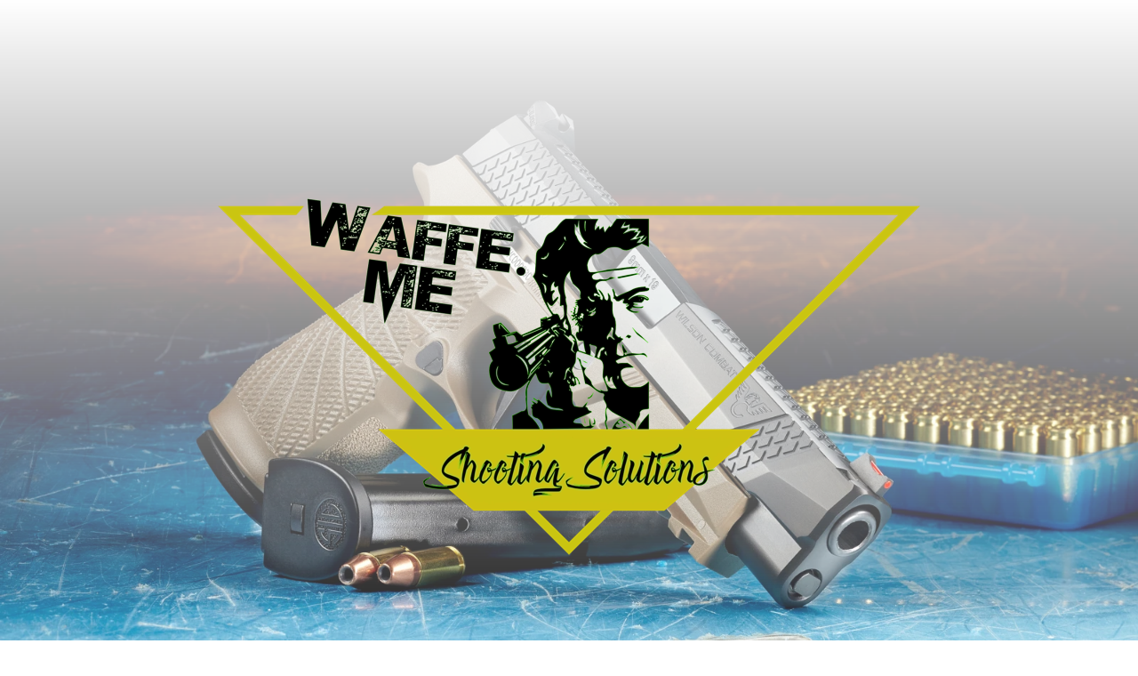

--- FILE ---
content_type: text/html
request_url: https://shop.waffe.me/
body_size: 36312
content:
<!DOCTYPE html>
<html lang="de-DE" prefix="og: http://ogp.me/ns#">
<head>
<meta charset="UTF-8">
<meta name="viewport" content="width=device-width,initial-scale=1,shrink-to-fit=no">
<title>Waffe.me Waffenhandel, Waffensachkunde</title>
<meta name="robots" content="max-image-preview:large">
<meta name="generator" content="sitely.app 6.0.2">
<meta name="twitter:card" content="summary_large_image">
<meta property="og:title" content="Waffe.me Waffenhandel, Waffensachkunde">
<meta property="og:type" content="website">
<meta property="og:description" content="Waffenhandel, IPSC , Jäger Sportschützen, Alien, Laugo Arms, Waffensachkunde">
<meta property="og:image" content="https://shop.waffe.me/share/waffe.me-1000-pxwaffe-986.png">
<meta property="og:image:width" content="986">
<meta property="og:image:height" content="501">
<link rel="preload" href="css/EBGaramond-Regular.woff2" as="font" crossorigin>
<style>html,body{-webkit-text-zoom:reset !important}@-webkit-keyframes fadeIn{0%{opacity:0}100%{opacity:1}}@keyframes fadeIn{0%{opacity:0}100%{opacity:1}}.fadeIn{-webkit-animation-name:fadeIn;animation-name:fadeIn}@-webkit-keyframes fadeOut{0%{opacity:1}100%{opacity:0}}@keyframes fadeOut{0%{opacity:1}100%{opacity:0}}.fadeOut{-webkit-animation-name:fadeOut;animation-name:fadeOut}.modpop{margin-left:var(--sw);overflow:hidden}.modalpop{overflow:scroll}.popup::-webkit-scrollbar{display:none}.popup div::-webkit-scrollbar{display:none}
@font-face{font-display:block;font-family:"EB Garamond";src:url('css/EBGaramond-Regular.woff2') format('woff2'),url('css/EBGaramond-Regular.woff') format('woff');font-weight:400}@font-face{font-display:block;font-family:"Montserrat 3";src:url('css/Montserrat-Regular.woff2') format('woff2'),url('css/Montserrat-Regular.woff') format('woff');font-weight:400}body>div{font-size:0}p,span,h1,h2,h3,h4,h5,h6,a,li,button{margin:0;word-spacing:normal;word-wrap:break-word;-ms-word-wrap:break-word;pointer-events:auto;-ms-text-size-adjust:none !important;-moz-text-size-adjust:none !important;-webkit-text-size-adjust:none !important;text-size-adjust:none !important;max-height:10000000px}sup{font-size:inherit;vertical-align:baseline;position:relative;top:-0.4em}sub{font-size:inherit;vertical-align:baseline;position:relative;top:0.4em}ul{display:block;word-spacing:normal;word-wrap:break-word;line-break:normal;list-style-type:none;padding:0;margin:0;-moz-padding-start:0;-khtml-padding-start:0;-webkit-padding-start:0;-o-padding-start:0;-padding-start:0;-webkit-margin-before:0;-webkit-margin-after:0}li{display:block;white-space:normal}[data-marker]::before{content:attr(data-marker) ' ';-webkit-user-select:none;-khtml-user-select:none;-moz-user-select:none;-ms-user-select:none;-o-user-select:none;user-select:none;text-wrap:nowrap}li p, .slc{-webkit-touch-callout:none;-webkit-user-select:none;-khtml-user-select:none;-moz-user-select:none;-ms-user-select:none;-o-user-select:none;user-select:none}form{display:inline-block}a{text-decoration:inherit;color:inherit;-webkit-tap-highlight-color:rgba(0,0,0,0)}textarea{resize:none}.shm-l{float:left;clear:left}.shm-r{float:right;clear:right;shape-outside:content-box}.btf{display:none}.plyr{min-width:0 !important}html{font-family:sans-serif}body{font-size:0;margin:0;--z:1;zoom:var(--z)}audio,video{display:inline-block;vertical-align:baseline}audio:not([controls]){display:none;height:0}[hidden],template{display:none}a{background:0 0}b,strong{font-weight:700}dfn{font-style:italic}h1,h2,h3,h4,h5,h6{font-size:1em;line-height:1;margin:0}img{border:0}svg:not(:root){overflow:hidden}button,input,optgroup,select,textarea{color:inherit;font:inherit;margin:0}button{overflow:visible;background:none;border:0;padding:0;align-items:initial;text-align:initial;padding-block-start:0;padding-block-end:0;padding-inline-start:0}button,select{text-transform:none}button,html input[type=button],input[type=submit]{-webkit-appearance:button;cursor:pointer;box-sizing:border-box;white-space:normal}input[type=text],input[type=password],input[type=email],input[type=date],input[type=number],textarea{-webkit-appearance:none;appearance:none;box-sizing:border-box}button[disabled],html input[disabled]{cursor:default}button::-moz-focus-inner,input::-moz-focus-inner{border:0;padding:0}input{line-height:normal}input[type=checkbox],input[type=radio]{box-sizing:border-box;padding:0}input[type=number]::-webkit-inner-spin-button,input[type=number]::-webkit-outer-spin-button{height:auto}input[type=search]{-webkit-appearance:textfield;-moz-box-sizing:content-box;-webkit-box-sizing:content-box;box-sizing:content-box}input[type=search]::-webkit-search-cancel-button,input[type=search]::-webkit-search-decoration{-webkit-appearance:none}textarea{overflow:auto;box-sizing:border-box;border-color:#ddd}optgroup{font-weight:700}table{border-collapse:collapse;border-spacing:0}td,th{padding:0}blockquote{margin-block-start:0;margin-block-end:0;margin-inline-start:0;margin-inline-end:0}:-webkit-full-screen-ancestor:not(iframe){-webkit-clip-path:initial!important}
html{-webkit-font-smoothing:antialiased; -moz-osx-font-smoothing:grayscale}#b{background-color:#fff}.ps18{position:relative;margin-top:0}.v5{display:block;pointer-events:none}.s19{width:960px;margin-left:auto;margin-right:auto;min-height:1127px}.v6{display:inline-block;vertical-align:top}.ps19{position:relative;margin-left:0;margin-top:0}.s20{min-width:960px;width:960px;min-height:54px}.s21{min-width:960px;width:960px;min-height:54px;line-height:0}.v7{display:inline-block;vertical-align:top;pointer-events:auto}.c4{border:0;-webkit-border-radius:0;-moz-border-radius:0;border-radius:0;background-color:#bdbb29}.z12{z-index:2146435072}.ps20{position:relative;margin-left:920px;margin-top:7px}.s22{min-width:40px;width:40px;height:40px;box-sizing:border-box}.c5{-webkit-user-select:none;-moz-user-select:none;user-select:none;-webkit-border-radius:19px;-moz-border-radius:19px;border-radius:19px;background-color:#000;background-image:url(images/l/close-1.svg);background-size:cover;background-position:50% 50%;background-repeat:no-repeat;transition:color 0.2s, border-color 0.2s, background-color 0.2s;transition-timing-function:linear;transform-style:preserve-3d}.z13{z-index:13}.a1{transform:translateZ(1px);display:inline-block;width:100%;height:100%;z-index:1}.ps21{position:relative;margin-left:270px;margin-top:-54px}.s23{min-width:400px;width:400px;height:36px}.z14{z-index:4}.wrapper1{font-size:15px;line-height:1.4;height:36px}.wrapper1 div, .wrapper1 p, .wrapper1 a{font-size:15px;line-height:1.4}.wrapper1 input{font-size:15px;line-height:1.4;margin:3px 2px 3px 2px}.ps22{position:relative;margin-left:550px;margin-top:-54px}.z15{z-index:17}.wrapper2{font-size:15px;line-height:1.4;height:36px}.wrapper2 div, .wrapper2 p, .wrapper2 a{font-size:15px;line-height:1.4}.wrapper2 input{font-size:15px;line-height:1.4;margin:3px 2px 3px 2px}.ps23{position:relative;margin-left:85px;margin-top:95px}.s24{min-width:790px;width:790px;min-height:549px;height:549px}.z16{z-index:31}.i3{position:absolute;left:0;width:790px;top:74px;height:401px;-webkit-border-radius:0;-moz-border-radius:0;border-radius:0;border:0}.ps24{position:relative;margin-left:0;margin-top:160px}.s25{min-width:950px;width:950px;min-height:269px}.ps25{position:relative;margin-left:0;margin-top:181px}.s26{min-width:363px;width:363px;height:88px}.z17{z-index:26}.widget2{font-size:15px;line-height:1.4;height:88px}.widget2 div, .widget2 p, .widget2 a{font-size:15px;line-height:1.4}.widget2 input{font-size:15px;line-height:1.4;margin:3px 2px 3px 2px}.ps26{position:relative;margin-left:-124px;margin-top:0}.s27{min-width:480px;width:480px;min-height:238px;height:238px}.z18{z-index:11}.i4{position:absolute;left:1px;width:479px;top:0;height:238px;-webkit-border-radius:0;-moz-border-radius:0;border-radius:0;border:0}.ps27{position:relative;margin-left:650px;margin-top:-111px}.s28{min-width:300px;width:300px;height:90px}.z19{z-index:12}.widget3{font-size:15px;line-height:1.4;height:90px}.widget3 div, .widget3 p, .widget3 a{font-size:15px;line-height:1.4}.widget3 input{font-size:15px;line-height:1.4;margin:3px 2px 3px 2px}.ps28{position:relative;margin-left:0;margin-top:-269px}.s29{min-width:960px;width:960px;min-height:1px}.v8{display:inline-block;vertical-align:top;pointer-events:none}.ps29{position:relative;margin-top:-1127px}.s30{width:100%;min-width:960px;min-height:830px}.z20{z-index:1}.c7{border:0;-webkit-border-radius:0;-moz-border-radius:0;border-radius:0;z-index:2}.z21{z-index:2}.fx1{background-attachment:fixed;background-color:#ddedf7;background-repeat:no-repeat;background-position:50% 50%;background-size:cover;background-image:url(images/h/image-320.jpg)}.webp .fx1{background-image:url(images/j/image-320.webp);background-attachment:fixed}.ps30{position:relative;margin-top:-830px}.c8{border:0;-webkit-border-radius:0;-moz-border-radius:0;border-radius:0;background-image:-webkit-gradient(linear, 0% 100%, 0% 0%, color-stop(0, rgba(0,0,0,0)), color-stop(1, rgba(255,255,255,1)));background-image:-o-linear-gradient(0deg, rgba(0,0,0,0) 0%, rgba(255,255,255,1) 100%);background-image:-webkit-linear-gradient(90deg, rgba(0,0,0,0) 0%, rgba(255,255,255,1) 100%);background-image:-ms-linear-gradient(90deg, rgba(0,0,0,0) 0%, rgba(255,255,255,1) 100%);background-image:linear-gradient(0deg, rgba(0,0,0,0) 0%, rgba(255,255,255,1) 100%);opacity:1}.z22{z-index:3}.ps31{position:relative;margin-top:-31px}.s31{width:100%;min-width:960px;min-height:400px}.z23{z-index:38}.widget4{font-size:15px;line-height:1.4;min-height:400px}.widget4 div, .widget4 p, .widget4 a{font-size:15px;line-height:1.4}.widget4 input{font-size:15px;line-height:1.4;margin:3px 2px 3px 2px}.ps32{position:relative;margin-top:-13px}.s32{width:100%;min-width:960px;min-height:826px}.z24{z-index:5}.s33{width:100%;min-width:960px;min-height:572px}.c9{border:0;-webkit-border-radius:0;-moz-border-radius:0;border-radius:0;z-index:6}.z25{z-index:6}.fx2{background-attachment:fixed;background-color:#9eafb9;background-repeat:no-repeat;background-position:50% 0;background-size:cover;background-image:url(images/h/image-320-1.jpg)}.webp .fx2{background-image:url(images/8/image-320.webp);background-attachment:fixed}.ps33{position:relative;margin-top:-572px}.c10{border:0;-webkit-border-radius:0;-moz-border-radius:0;border-radius:0;background-color:rgba(126,124,13,0.39)}.z26{z-index:7}.ps34{position:relative;margin-top:-385px}.v9{display:block}.s34{width:960px;margin-left:auto;margin-right:auto;min-height:639px}.ps35{position:relative;margin-left:0;margin-top:0}.s35{min-width:960px;width:960px;min-height:639px}.s36{min-width:960px;width:960px;min-height:639px;line-height:0}.s37{min-width:960px;width:960px;overflow:hidden;height:639px}.z27{z-index:8}.p2{text-indent:0;padding-bottom:0;padding-right:0;text-align:left}.f4{font-family:"EB Garamond";font-size:34px;font-size:calc(34px * var(--f));line-height:1.825;font-weight:400;font-style:normal;text-decoration:none;text-transform:none;letter-spacing:normal;color:#000;background-color:initial;text-shadow:none}.ps36{position:relative;margin-left:0;margin-top:-380px}.s38{min-width:160px;width:160px;min-height:71px;height:71px}.z28{z-index:9}.i5{position:absolute;left:0;width:160px;top:0;height:71px;-webkit-border-radius:0;-moz-border-radius:0;border-radius:0;border:0}.c5:hover{background-color:#82939e;color:#000;background-clip:padding-box;border:0}.c5:active{transition:initial;color:#fff;background-color:#52646f}body{--d:0;--s:960}@media (max-width:959px) {.s19{width:320px;min-height:370px}.s20{min-width:320px;width:320px;min-height:18px}.s21{min-width:320px;width:320px;min-height:18px}.ps20{margin-left:307px;margin-top:2px}.s22{min-width:13px;width:13px;height:14px}.c5{-webkit-border-radius:6px;-moz-border-radius:6px;border-radius:6px}.ps21{margin-left:90px;margin-top:-18px}.s23{min-width:133px;width:133px;height:12px}.wrapper1{height:12px}.ps22{margin-left:183px;margin-top:-18px}.wrapper2{height:12px}.ps23{margin-left:28px;margin-top:32px}.s24{min-width:264px;width:264px;min-height:183px;height:183px}.i3{width:264px;top:25px;height:134px}.ps24{margin-left:7px;margin-top:7px}.s25{min-width:313px;width:313px;min-height:130px}.ps25{margin-top:88px}.s26{min-width:230px;width:230px;height:30px}.widget2{height:30px}.ps26{margin-left:74px;margin-top:-118px}.s27{min-width:160px;width:160px;min-height:79px;height:79px}.i4{width:159px;height:79px}.ps27{margin-left:2px;margin-top:-39px}.s28{min-width:77px;width:77px;height:51px}.widget3{height:51px}.ps28{margin-top:-84px}.s29{min-width:320px;width:320px}.ps29{margin-top:-370px}.s30{min-width:320px;min-height:277px}.ps30{margin-top:-277px}.ps31{margin-top:-5px}.s31{min-width:320px;min-height:133px}.widget4{min-height:133px}.ps32{margin-top:60px}.s32{min-width:320px;min-height:1554px}.s33{min-width:320px;min-height:193px}.ps33{margin-top:-193px}.ps34{margin-top:18px}.s34{width:320px;min-height:1343px}.ps35{margin-left:5px}.s35{min-width:315px;width:315px;min-height:1343px}.s36{min-width:315px;width:315px;min-height:1343px}.s37{min-width:315px;width:315px;height:1343px}.f4{font-size:10px;font-size:calc(10px * var(--f));line-height:1.801}.ps36{margin-left:141px;margin-top:-1273px}.s38{min-width:53px;width:53px;min-height:24px;height:24px}.i5{width:53px;height:24px}body{--d:1;--s:320}}@media (min-width:960px) and (-webkit-min-device-pixel-ratio:1.7), (min-width:960px) and (min-resolution:144dpi) {.fx1{background-image:url(images/h/image-640.jpg);background-attachment:fixed}.webp .fx1{background-image:url(images/r/image-640.webp);background-attachment:fixed}.fx2{background-image:url(images/p/image-640.jpg);background-attachment:fixed}.webp .fx2{background-image:url(images/t/image-640-1.webp);background-attachment:fixed}}@media (min-width:320px) {.fx1{background-attachment:fixed;background-image:url(images/t/image-480.jpg)}.webp .fx1{background-image:url(images/h/image-480-1.webp);background-attachment:fixed}.fx2{background-attachment:fixed;background-image:url(images/j/image-480.jpg)}.webp .fx2{background-image:url(images/p/image-480.webp);background-attachment:fixed}}@media (min-width:320px) and (-webkit-min-device-pixel-ratio:1.7),(min-width:320px) and (min-resolution:144dpi) {.fx1{background-image:url(images/a/image-960.jpg);background-attachment:fixed}.webp .fx1{background-image:url(images/t/image-960.webp);background-attachment:fixed}.fx2{background-image:url(images/n/image-960.jpg);background-attachment:fixed}.webp .fx2{background-image:url(images/h/image-960.webp);background-attachment:fixed}}@media (min-width:480px) {.fx1{background-attachment:fixed;background-image:url(images/t/image-768.jpg)}.webp .fx1{background-image:url(images/t/image-768.webp);background-attachment:fixed}.fx2{background-attachment:fixed;background-image:url(images/n/image-768.jpg)}.webp .fx2{background-image:url(images/v/image-768.webp);background-attachment:fixed}}@media (min-width:480px) and (-webkit-min-device-pixel-ratio:1.7),(min-width:480px) and (min-resolution:144dpi) {.fx1{background-image:url(images/p/image-1536.jpg);background-attachment:fixed}.webp .fx1{background-image:url(images/8/image-1536.webp);background-attachment:fixed}.fx2{background-image:url(images/h/image-1536.jpg);background-attachment:fixed}.webp .fx2{background-image:url(images/t/image-1536.webp);background-attachment:fixed}}@media (min-width:768px) {.fx1{background-attachment:fixed;background-image:url(images/6/image-960.jpg)}.webp .fx1{background-image:url(images/2/image-960.webp);background-attachment:fixed}.fx2{background-attachment:fixed;background-image:url(images/6/image-960-1.jpg)}.webp .fx2{background-image:url(images/0/image-960-1.webp);background-attachment:fixed}}@media (min-width:768px) and (-webkit-min-device-pixel-ratio:1.7),(min-width:768px) and (min-resolution:144dpi) {.fx1{background-image:url(images/j/image-1920.jpg);background-attachment:fixed}.webp .fx1{background-image:url(images/p/image-1920.webp);background-attachment:fixed}.fx2{background-image:url(images/l/image-1920.jpg);background-attachment:fixed}.webp .fx2{background-image:url(images/t/image-1920.webp);background-attachment:fixed}}@media (min-width:960px) {.fx1{background-attachment:fixed;background-image:url(images/v/image-1200.jpg)}.webp .fx1{background-image:url(images/8/image-1200.webp);background-attachment:fixed}.fx2{background-attachment:fixed;background-image:url(images/p/image-1200.jpg)}.webp .fx2{background-image:url(images/2/image-1200.webp);background-attachment:fixed}}@media (min-width:960px) and (-webkit-min-device-pixel-ratio:1.7),(min-width:960px) and (min-resolution:144dpi) {.fx1{background-image:url(images/8/image-2400.jpg);background-attachment:fixed}.webp .fx1{background-image:url(images/l/image-2400-1.webp);background-attachment:fixed}.fx2{background-image:url(images/n/image-2400.jpg);background-attachment:fixed}.webp .fx2{background-image:url(images/4/image-2400.webp);background-attachment:fixed}}@media (min-width:1200px) {.fx1{background-attachment:fixed;background-image:url(images/4/image-1600.jpg)}.webp .fx1{background-image:url(images/p/image-1600.webp);background-attachment:fixed}.fx2{background-attachment:fixed;background-image:url(images/4/image-1600-1.jpg)}.webp .fx2{background-image:url(images/8/image-1600.webp);background-attachment:fixed}}@media (min-width:1200px) and (-webkit-min-device-pixel-ratio:1.7),(min-width:1200px) and (min-resolution:144dpi) {.fx1{background-image:url(images/h/image-3200.jpg);background-attachment:fixed}.webp .fx1{background-image:url(images/n/image-3200.webp);background-attachment:fixed}.fx2{background-image:url(images/8/image-3200.jpg);background-attachment:fixed}.webp .fx2{background-image:url(images/e/image-3200.webp);background-attachment:fixed}}@media (min-width:1600px) {.fx1{background-attachment:fixed;background-image:url(images/c/image-2000.jpg)}.webp .fx1{background-image:url(images/p/image-2000.webp);background-attachment:fixed}.fx2{background-attachment:fixed;background-image:url(images/l/image-2000.jpg)}.webp .fx2{background-image:url(images/r/image-2000.webp);background-attachment:fixed}}@media (min-width:1600px) and (-webkit-min-device-pixel-ratio:1.7),(min-width:1600px) and (min-resolution:144dpi) {.fx1{background-image:url(images/2/image-4000.jpg);background-attachment:fixed}.webp .fx1{background-image:url(images/0/image-4000.webp);background-attachment:fixed}.fx2{background-image:url(images/8/image-4000.jpg);background-attachment:fixed}.webp .fx2{background-image:url(images/6/image-4000-1.webp);background-attachment:fixed}}@media (min-width:2000px) {.fx1{background-attachment:fixed;background-image:url(images/h/image-2560.jpg)}.webp .fx1{background-image:url(images/v/image-2560.webp);background-attachment:fixed}.fx2{background-attachment:fixed;background-image:url(images/0/image-2560.jpg)}.webp .fx2{background-image:url(images/p/image-2560.webp);background-attachment:fixed}}@media (min-width:2000px) and (-webkit-min-device-pixel-ratio:1.7),(min-width:2000px) and (min-resolution:144dpi) {.fx1{background-image:url(images/t/image-5120.jpg);background-attachment:fixed}.webp .fx1{background-image:url(images/j/image-5120.webp);background-attachment:fixed}.fx2{background-image:url(images/h/image-5120.jpg);background-attachment:fixed}.webp .fx2{background-image:url(images/n/image-5120.webp);background-attachment:fixed}}</style>
<link rel="shortcut icon" type="image/x-icon" href="favicon.ico">
<link rel="apple-touch-icon" sizes="180x180" href="images/t/apple-touch-icon-d2e6cc.png">
<meta name="msapplication-TileImage" content="images/a/mstile-144x144-a76b88.png">
<link rel="manifest" href="manifest.json" crossOrigin="use-credentials">
<meta name="description" content="Waffenhandel, IPSC , Jäger Sportschützen, Alien, Laugo Arms, Waffensachkunde">
<link rel="canonical" href="https://shop.waffe.me">
<meta name="google-site-verification" content="gWPRY7UJ0Y9I1tM4R9VkRwELumsTYft0QhD9XJK5ReM">
<meta name="facebook-domain-verification" content="384836181003411">
<meta name="referrer" content="origin-when-cross-origin">
<meta name="author" content="Manuel Dietrich">
<meta name="copyright" content="waffe.me">
<script>!function(){var A=new Image;A.onload=A.onerror=function(){1!=A.height&&document.body.classList.remove("webp")},A.src="[data-uri]"}();
</script>
<link rel="stylesheet" href="css/site.0511f0.css" media="print" onload="this.media='all';this.onload=null;">
<noscript><link rel="stylesheet" href="css/site.0511f0.css" type="text/css"></noscript>
</head>
<body style="--sw:0px" class="webp" id="b">
<script>!function(){var t,e,n=document.body,r=("0"===n.style.getPropertyValue("--sw")&&n.style.setProperty("--sw","0px"),document.createElement("P")),i=(r.innerHTML="&nbsp;",r.style.cssText="position:fixed;visibility:hidden;font-size:100px;zoom:1",r.setAttribute("aria-hidden","true"),n.appendChild(r),t=r,function(){var e=Math.trunc(1e4/parseFloat(window.getComputedStyle(t).getPropertyValue("font-size")))/100;e!=n.style.getPropertyValue("--f")&&n.style.setProperty("--f",e)});"ResizeObserver"in window?new ResizeObserver(i).observe(r):"requestAnimationFrame"in window?(e=function(){i(),requestAnimationFrame(e)},requestAnimationFrame(e)):setInterval(i,100)}();</script>

<script>/firefox/i.test(navigator.userAgent)||function(){var e=function(){var e=document.body,t=window.innerWidth,n=getComputedStyle(e),r=n.getPropertyValue("--s");if(320==r){if(t<320)return;t=Math.min(479,t)}else if(480==r){if(t<480)return;t=Math.min(610,t)}else t=r;var i=Math.trunc(t/r*1e4)/1e4;i!=n.getPropertyValue("--z")&&e.style.setProperty("--z",i)};window.addEventListener?window.addEventListener("resize",e,!0):window.onscroll=e,e()}();</script>

<div class="ps18 v5 s19">
<div class="v6 ps19 s20">
<div class="v6 ps19 s21">
<div id="popup1" style="visibility:hidden;transform:translate3d(-999999px,0,0)" class="popup v7 ps19 s20 c4 z12" data-popup-group="0" data-popup-type="0">
<div class="v6 ps20 s22 c5 z13">
<button href="#" class="a1"></button>
</div>
</div>
<div class="v7 ps21 s23 c6 z14">
<div class="wrapper1">
<meta name="google-site-verification" content="gWPRY7UJ0Y9I1tM4R9VkRwELumsTYft0QhD9XJK5ReM" />
</div>
</div>
<div class="v7 ps22 s23 c6 z15">
<div class="wrapper2">
<meta name="facebook-domain-verification" content="e2t87ird12u4l515uowv3uz7thorpd" />
</div>
</div>
</div>
</div>
<div class="v7 ps23 s24 c6 z16">
<picture>
<source srcset="images/l/waffe.me-264.webp 1x, images/p/waffe.me-528.webp 2x" type="image/webp" media="(max-width:959px)">
<source srcset="images/l/waffe.me-264.png 1x, images/4/waffe.me-528.png 2x" media="(max-width:959px)">
<source srcset="images/t/waffe.me-790.webp 1x, images/0/waffe.me-1580.webp 2x" type="image/webp" media="(min-width:960px)">
<source srcset="images/l/waffe.me-790.png 1x, images/l/waffe.me-1580.png 2x" media="(min-width:960px)">
<img src="images/l/waffe.me-1580.png" title="Waffe.me" alt="Waffenhandel für Sport- und Jagdwafffen" class="i3">
</picture>
</div>
<div class="v6 ps24 s25">
<div class="v7 ps25 s26 c6 z17">
<div class="widget2">
<div id="pay1"></div>
</div>
</div>
<div class="v7 ps26 s27 c6 z18">
<picture>
<source srcset="images/v/waffe.me-shop-159.webp 1x, images/r/waffe.me-shop-318.webp 2x" type="image/webp" media="(max-width:959px)">
<source srcset="images/8/waffe.me-shop-159.png 1x, images/p/waffe.me-shop-318.png 2x" media="(max-width:959px)">
<source srcset="images/2/waffe.me-shop-479.webp 1x, images/8/waffe.me-shop-958.webp 2x" type="image/webp" media="(min-width:960px)">
<source srcset="images/r/waffe.me-shop-479.png 1x, images/2/waffe.me-shop-958.png 2x" media="(min-width:960px)">
<img src="images/2/waffe.me-shop-958.png" alt="Waffe.me The Shop" class="i4">
</picture>
</div>
<div class="v7 ps27 s28 c6 z19">
<div class="widget3">
<div data-layout="BIG_ICON_DETAILS_SUBTOTAL" data-icon="CART" data-show-buy-animation="TRUE" class="ec-cart-widget" id="pay2"></div>
</div>
</div>
</div>
<a name="anchor1" class="v7 ps28 s29"></a>
</div>
<div class="v8 ps29 s30 z20">
<div class="fbk v6 ps18 s30 c7 z21 fx1" data-fbk="fx1"></div>
<div class="v6 ps30 s30 c8 z22"></div>
</div>
<div class="v6 ps31 s31 c6 z23">
<div class="widget4">
<div id="pay3"></div>
</div>
</div>
<div class="v8 ps32 s32 z24">
<div class="fbk v6 ps18 s33 c9 z25 fx2" data-fbk="fx2"></div>
<div class="v6 ps33 s33 c10 z26"></div>
<div class="ps34 v9 s34">
<div class="v6 ps35 s35">
<div class="v6 ps19 s36">
<div class="v7 ps19 s37 c6 z27">
<h1 class="p2 f4">Wir versenden mit DPD und DHL. Der Versanddienstleister kann nicht gewählt werden. Kontaktieren Sie uns vor einer Bestellung wenn Sie einen speziellen Versanddienstleister wünschen, in diesem Fall ist eine Bestellung über unsern Online Shop nicht möglich.</h1>
</div>
<div class="v7 ps36 s38 c6 z28">
<picture>
<source srcset="images/6/dpd_bildmotiv_logo-53.webp 1x, images/4/dpd_bildmotiv_logo-106.webp 2x" type="image/webp" media="(max-width:959px)">
<source srcset="images/h/dpd_bildmotiv_logo-53.png 1x, images/j/dpd_bildmotiv_logo-106.png 2x" media="(max-width:959px)">
<source srcset="images/r/dpd_bildmotiv_logo-160.webp 1x, images/v/dpd_bildmotiv_logo-320.webp 2x" type="image/webp" media="(min-width:960px)">
<source srcset="images/v/dpd_bildmotiv_logo-160.png 1x, images/a/dpd_bildmotiv_logo-320.png 2x" media="(min-width:960px)">
<img src="images/a/dpd_bildmotiv_logo-320.png" alt="DPD Versand Logo" class="i5">
</picture>
</div>
</div>
</div>
</div>
</div>
<div class="btf ps1 v1 s1">
<div class="un4 v2 ps2 s2 c1 z1 widget1">
<script>(function(d, s, id) {var js, fjs = d.getElementsByTagName(s)[0];if (d.getElementById(id)) return;js = d.createElement(s); js.id = id;js.src = "https://connect.facebook.net/de_DE/sdk.js#xfbml=1&version=v2.8";fjs.parentNode.insertBefore(js, fjs);}(document, 'script', 'facebook-jssdk'));</script><div class="fb-page" data-href="waffe.me" data-small-header="false" data-adapt-container-width="true" data-hide-cover="true" data-show-facepile="false" data-show-posts="false" data-width="225" data-height="70"></div>
</div>
</div>
<div class="btf v3 ps3 s3 c2 z2"></div>
<div class="btf ps4 v1 s4">
<div class="v4 ps5 s5">
<div class="v4 ps6 s6">
<div class="un5 v2 ps7 s7 c1 z3 widget1">
<script>(function(d, s, id) {var js, fjs = d.getElementsByTagName(s)[0];if (d.getElementById(id)) return;js = d.createElement(s); js.id = id;js.src = "https://connect.facebook.net/de_DE/sdk.js#xfbml=1&version=v2.8";fjs.parentNode.insertBefore(js, fjs);}(document, 'script', 'facebook-jssdk'));</script><div class="fb-like" data-href="https://www.facebook.com/waffe.me" data-layout="standard" data-action="like" data-show-faces="false" data-share="false" data-width="250"></div>
</div>
<div class="v4 ps8 s8">
<div class="v4 ps7 s9">
<div class="v2 ps9 s10 c1 z4">
<p class="p1"><a target="_blank" href="https://waffe.me/kontakt.html" rel="noopener" class="f1">Impressum</a></p>
</div>
<div class="v2 ps10 s11 c1 z5">
<p class="p1"><a target="_blank" href="https://waffe.me/kontakt.html" rel="noopener" class="f2">Kontakt</a></p>
</div>
</div>
</div>
<div class="v2 ps11 s12 c1 z6">
<p class="p1"><a target="_blank" href="https://waffe.me/datenschutzerklarung-vom-waffe.me.html" rel="noopener" class="f2">Datenschutzerklärung</a></p>
</div>
</div>
<div class="v2 ps12 s13 c1 z7">
<picture>
<source srcset="images/6/vdb-logo_fuer_mitglieder-55.webp 1x, images/0/vdb-logo_fuer_mitglieder-110.webp 2x" type="image/webp" media="(max-width:959px)">
<source srcset="images/r/vdb-logo_fuer_mitglieder-55.jpg 1x, images/v/vdb-logo_fuer_mitglieder-110.jpg 2x" media="(max-width:959px)">
<source srcset="images/6/vdb-logo_fuer_mitglieder-168.webp 1x, images/2/vdb-logo_fuer_mitglieder-336.webp 2x" type="image/webp" media="(min-width:960px)">
<source srcset="images/j/vdb-logo_fuer_mitglieder-168.jpg 1x, images/e/vdb-logo_fuer_mitglieder-336.jpg 2x" media="(min-width:960px)">
<img src="images/e/vdb-logo_fuer_mitglieder-336.jpg" loading="lazy" class="i1">
</picture>
</div>
<div class="v2 ps13 s14 c1 z8">
<picture>
<source srcset="images/t/waffe.me-99.webp 1x, images/t/waffe.me-198.webp 2x" type="image/webp" media="(max-width:959px)">
<source srcset="images/l/waffe.me-99.png 1x, images/r/waffe.me-198.png 2x" media="(max-width:959px)">
<source srcset="images/2/waffe.me-297.webp 1x, images/r/waffe.me-594.webp 2x" type="image/webp" media="(min-width:960px)">
<source srcset="images/n/waffe.me-297.png 1x, images/v/waffe.me-594.png 2x" media="(min-width:960px)">
<img src="images/v/waffe.me-594.png" loading="lazy" alt="Waffe.me Fooder" class="i2">
</picture>
</div>
<div class="v4 ps14 s15">
<div class="v2 ps15 s16 c1 z9">
<p class="p1"><a href="https://waffe.me/Dateien/Algemeine%20Gesch%C3%A4ftsbedigungen%20Waffe.me.pdf" class="f1">AGB</a></p>
</div>
<div class="v2 ps16 s17 c1 z10">
<p class="p1"><a href="https://waffe.me/Dateien/Wiederruf%20Waffe.me.pdf" class="f1">Widerrufsbelehrung</a></p>
</div>
<div class="v2 ps17 s18 c1 z11">
<p class="p1 f3">Copyright <span id='sf1'></span><script>(function(){var f=function(){var date=new Date();var yyyy=date.getFullYear();document.getElementById('sf1').innerHTML=yyyy;};f();setInterval(f,1000)})();</script></p>
</div>
</div>
</div>
</div>
<div class="btf c3">
</div>
<script>var lwi=-1;function thresholdPassed(){var w=document.documentElement.clientWidth;var p=false;var cw=0;if(w>=960){cw++;}if(lwi!=cw){p=true;}lwi=cw;return p;}fbfix=function(t,e,i){var r=document.querySelector(t+" div");if(r.dataset.width!=e||r.dataset.height!=i){for(r.removeAttribute("fb-xfbml-state"),r.removeAttribute("fb-iframe-plugin-query"),r.setAttribute("data-width",e),r.setAttribute("data-height",i);r.firstChild;)r.removeChild(r.firstChild);if("undefined"==typeof FB)return;var d=document.querySelector(t);FB.XFBML.parse(d)}};!function(){if("Promise"in window&&void 0!==window.performance){var e,t,r=document,n=function(){return r.createElement("link")},o=new Set,a=n(),i=a.relList&&a.relList.supports&&a.relList.supports("prefetch"),s=location.href.replace(/#[^#]+$/,"");o.add(s);var c=function(e){var t=location,r="http:",n="https:";if(e&&e.href&&e.origin==t.origin&&[r,n].includes(e.protocol)&&(e.protocol!=r||t.protocol!=n)){var o=e.pathname;if(!(e.hash&&o+e.search==t.pathname+t.search||"?preload=no"==e.search.substr(-11)||".html"!=o.substr(-5)&&".html"!=o.substr(-5)&&"/"!=o.substr(-1)))return!0}},u=function(e){var t=e.replace(/#[^#]+$/,"");if(!o.has(t)){if(i){var a=n();a.rel="prefetch",a.href=t,r.head.appendChild(a)}else{var s=new XMLHttpRequest;s.open("GET",t,s.withCredentials=!0),s.send()}o.add(t)}},p=function(e){return e.target.closest("a")},f=function(t){var r=t.relatedTarget;r&&p(t)==r.closest("a")||e&&(clearTimeout(e),e=void 0)},d={capture:!0,passive:!0};r.addEventListener("touchstart",function(e){t=performance.now();var r=p(e);c(r)&&u(r.href)},d),r.addEventListener("mouseover",function(r){if(!(performance.now()-t<1200)){var n=p(r);c(n)&&(n.addEventListener("mouseout",f,{passive:!0}),e=setTimeout(function(){u(n.href),e=void 0},80))}},d)}}();dpth="/";!function(){var e={},t={},n={};window.ld=function(a,r,o){var c=function(){"interactive"==document.readyState?(r&&r(),document.addEventListener("readystatechange",function(){"complete"==document.readyState&&o&&o()})):"complete"==document.readyState?(r&&r(),o&&o()):document.addEventListener("readystatechange",function(){"interactive"==document.readyState&&r&&r(),"complete"==document.readyState&&o&&o()})},d=(1<<a.length)-1,u=0,i=function(r){var o=a[r],i=function(){for(var t=0;t<a.length;t++){var r=(1<<t)-1;if((u&r)==r&&n[a[t]]){if(!e[a[t]]){var o=document.createElement("script");o.textContent=n[a[t]],document.body.appendChild(o),e[a[t]]=!0}if((u|=1<<t)==d)return c(),0}}return 1};if(null==t[o]){t[o]=[];var f=new XMLHttpRequest;f.open("GET",o,!0),f.onload=function(){n[o]=f.responseText,[].forEach.call(t[o],function(e){e()})},t[o].push(i),f.send()}else{if(e[o])return i();t[o].push(i)}return 1};if(a.length)for(var f=0;f<a.length&&i(f);f++);else c()}}();ld([],function(){!function(){var e=document.querySelectorAll('a[href^="#"]:not(.noConsent):not(.denyConsent):not(.removeConsent):not(.allowConsent):not(.allowSelectedConsent)');[].forEach.call(e,function(c){var e=navigator.userAgent,m=/chrome/i.test(e),p=/firefox/i.test(e),d=/iPad|iPhone|iPod/.test(e)&&!window.MSStream||"MacIntel"===navigator.platform&&1<navigator.maxTouchPoints;c.addEventListener("click",function(e){var a,o,t=!1,n=document.body.parentNode,r=(d&&"none"!=getComputedStyle(n).getPropertyValue("scroll-snap-type")&&(n.setAttribute("data-snap",n.style.scrollSnapType),n.style.scrollSnapType="none",t=!0),0);if(1<c.hash.length){var n=parseFloat(getComputedStyle(document.body).getPropertyValue("zoom")),s=(!p&&n||(n=1),c.hash.slice(1)),i=document.getElementById(s);if(null===i&&null===(i=document.querySelector('[name="'+s+'"]')))return;r=m?i.getBoundingClientRect().top*n+pageYOffset:(i.getBoundingClientRect().top+pageYOffset)*n}else if(t)for(var l=document.querySelectorAll("[data-block-group]"),u=0;u<l.length;u++)if("none"!=getComputedStyle(l[u]).getPropertyValue("scroll-snap-align")){i=l[u];break}t?window.smoothScroll(e,i,1):"scrollBehavior"in document.documentElement.style?scroll({top:r,left:0,behavior:"smooth"}):"requestAnimationFrame"in window?(a=pageYOffset,o=null,requestAnimationFrame(function e(t){t=(t-(o=o||t))/400;scrollTo(0,a<r?(r-a)*t+a:a-(a-r)*t),t<1?requestAnimationFrame(e):scrollTo(0,r)})):scrollTo(0,r),e.preventDefault()},!1)})}(),window.smoothScroll=function(e,a,o,n){e.stopImmediatePropagation();var r=pageYOffset,e=a?(a="string"==typeof a||a instanceof String?document.querySelector(a):a).getBoundingClientRect().top:-r,t=navigator.userAgent,s=/chrome/i.test(t),t=/firefox/i.test(t),i=parseFloat(getComputedStyle(document.body).getPropertyValue("zoom")),l=e*(i=!t&&i?i:1)+(s?0:r*(i-1)),u=null;function c(){m((window.performance.now?window.performance:Date).now())}function m(e){var e=(e-(u=null===u?e:u))/1e3,t=function(e,t,a){switch(n){case"linear":break;case"easeInQuad":e*=e;break;case"easeOutQuad":e=1-(1-e)*(1-e);break;case"easeInCubic":e*=e*e;break;case"easeOutCubic":e=1-Math.pow(1-e,3);break;case"easeInOutCubic":e=e<.5?4*e*e*e:1-Math.pow(-2*e+2,3)/2;break;case"easeInQuart":e*=e*e*e;break;case"easeOutQuart":e=1-Math.pow(1-e,4);break;case"easeInOutQuart":e=e<.5?8*e*e*e*e:1-Math.pow(-2*e+2,4)/2;break;case"easeInQuint":e*=e*e*e*e;break;case"easeOutQuint":e=1-Math.pow(1-e,5);break;case"easeInOutQuint":e=e<.5?16*e*e*e*e*e:1-Math.pow(-2*e+2,5)/2;break;case"easeInCirc":e=1-Math.sqrt(1-Math.pow(e,2));break;case"easeOutCirc":e=Math.sqrt(1-Math.pow(1-e,2));break;case"easeInOutCirc":e=e<.5?(1-Math.sqrt(1-Math.pow(2*e,2)))/2:(Math.sqrt(1-Math.pow(-2*e+2,2))+1)/2;break;default:e=e<.5?2*e*e:1-Math.pow(-2*e+2,2)/2}1<e&&(e=1);return t+a*e}(e/o,r,l);window.scrollTo(0,t),e<o?"requestAnimationFrame"in window?requestAnimationFrame(m):setTimeout(c,1e3/120):(/iPad|iPhone|iPod/.test(navigator.userAgent)&&!window.MSStream||"MacIntel"===navigator.platform&&1<navigator.maxTouchPoints)&&(a&&a.scrollIntoView(),setTimeout(function(){var e=document.body.parentNode;e.style.scrollSnapType=e.getAttribute("data-snap"),e.removeAttribute("data-snap")},100))}return"requestAnimationFrame"in window?requestAnimationFrame(m):setTimeout(c,1e3/120),!1};window.ecwid_script_defer=!0;var ec=document.createElement("script");ec.charset="utf-8",ec.type="text/javascript",ec.src="https://app.ecwid.com/script.js?64988085";ec.onload=function(){Ecwid.init()};window._xnext_initialization_scripts=[{widgetType:"SearchWidget",id:"pay1",arg:["id=pay1"]},{widgetType:"ProductBrowser",id:"pay3",arg:["views=grid(20,3)","id=pay3"]}];document.getElementById('pay1').appendChild(ec);r=function(){if(thresholdPassed()){if(document.documentElement.clientWidth>=960){fbfix('.un4',225,70);fbfix('.un5',250,35);}else{fbfix('.un4',75,24);fbfix('.un5',83,11);}}};window.addEventListener('resize',r);!function(){var e=null;if(location.hash){var t=location.hash.replace("#",""),n=function(){var o=document.getElementById(t);null===o&&(o=document.querySelector('[name="'+t+'"]')),o&&o.scrollIntoView(!0),"0px"===window.getComputedStyle(document.body).getPropertyValue("min-width")?setTimeout(n,100):null!=e&&setTimeout(e,100)};n()}else null!=e&&e()}();});ld(["js/popup.3be33d.js"]);ld(["js/fixed.3be33d.js"]);</script>
</body>
</html>

--- FILE ---
content_type: text/css
request_url: https://shop.waffe.me/css/site.0511f0.css
body_size: 6284
content:
body{--f:1;min-width:960px}@media (max-width:959px){body{min-width:320px}}#pay2 path[stroke],#pay2 circle[stroke]{stroke:rgb(0,0,0)!important}#pay2 .ec-minicart__counter::after{background-color:rgb(0,0,0)!important}#pay2 .ec-minicart__counter{color:rgb(255,255,255)!important}#pay2 path[stroke],#pay2 circle[stroke]{stroke:rgb(0,0,0)!important}#pay2 .ec-minicart__counter::after{background-color:rgb(0,0,0)!important}#pay2 .ec-minicart__counter{color:rgb(255,255,255)!important}.ps1{position:relative;margin-top:-285px}.v1{display:block;pointer-events:none}.s1{width:960px;margin-left:auto;margin-right:auto;min-height:70px}.v2{display:inline-block;vertical-align:top;pointer-events:auto}.ps2{position:relative;margin-left:0;margin-top:0}.s2{min-width:225px;width:225px;min-height:70px}.z1{z-index:14}.v3{display:inline-block;vertical-align:top;pointer-events:none}.ps3{position:relative;margin-top:-37px}.s3{width:100%;min-width:960px;min-height:242px}.c2{border:0;-webkit-border-radius:0;-moz-border-radius:0;border-radius:0;background-image:-webkit-gradient(linear, 100% 0%, 100% 100%, color-stop(0, rgb(255,255,255)), color-stop(1, rgb(158,175,185)));background-image:-o-linear-gradient(180deg, rgb(255,255,255) 0%, rgb(158,175,185) 100%);background-image:-webkit-linear-gradient(-90deg, rgb(255,255,255) 0%, rgb(158,175,185) 100%);background-image:-ms-linear-gradient(-90deg, rgb(255,255,255) 0%, rgb(158,175,185) 100%);background-image:linear-gradient(180deg, rgb(255,255,255) 0%, rgb(158,175,185) 100%)}.z2{z-index:10}.ps4{position:relative;margin-top:-205px}.s4{width:960px;margin-left:auto;margin-right:auto;min-height:182px}.v4{display:inline-block;vertical-align:top}.ps5{position:relative;margin-left:0;margin-top:0}.s5{min-width:904px;width:904px;min-height:182px}.ps6{position:relative;margin-left:0;margin-top:20px}.s6{min-width:250px;width:250px;min-height:162px;line-height:0}.ps7{position:relative;margin-left:0;margin-top:0}.s7{min-width:250px;width:250px;min-height:35px}.z3{z-index:35}.ps8{position:relative;margin-left:1px;margin-top:11px}.s8{min-width:103px;width:103px;min-height:85px}.s9{min-width:103px;width:103px;min-height:85px;line-height:0}.ps9{position:relative;margin-left:0;margin-top:0}.s10{min-width:89px;width:89px;overflow:hidden;height:50px}.z4{z-index:16}.p1{text-indent:0;padding-bottom:0;padding-right:0;text-align:left}.f1{font-family:"Montserrat 3";font-size:15px;font-size:calc(15px * var(--f));line-height:1.668;font-weight:400;font-style:normal;text-decoration:underline;text-transform:none;letter-spacing:normal;color:#000;background-color:initial;text-shadow:none}.ps10{position:relative;margin-left:0;margin-top:-7px}.s11{min-width:103px;width:103px;overflow:hidden;height:42px}.z5{z-index:15}.f2{font-family:"Montserrat 3";font-size:15px;font-size:calc(15px * var(--f));line-height:1.668;font-weight:400;font-style:normal;text-decoration:underline;text-transform:none;letter-spacing:normal;color:#000;background-color:initial;text-shadow:none}.ps11{position:relative;margin-left:0;margin-top:1px}.s12{min-width:239px;width:239px;overflow:hidden;height:30px}.z6{z-index:20}.ps12{position:relative;margin-left:-122px;margin-top:66px}.s13{min-width:214px;width:214px;min-height:67px;height:67px}.z7{z-index:34}.i1{position:absolute;left:23px;width:168px;top:0;height:67px;-webkit-border-radius:0;-moz-border-radius:0;border-radius:0;border:0}.ps13{position:relative;margin-left:0;margin-top:0}.s14{min-width:297px;width:297px;min-height:182px;height:182px}.z8{z-index:23}.i2{position:absolute;left:0;width:297px;top:15px;height:151px;-webkit-border-radius:0;-moz-border-radius:0;border-radius:0;border:0}.ps14{position:relative;margin-left:91px;margin-top:43px}.s15{min-width:174px;width:174px;min-height:135px;line-height:0}.ps15{position:relative;margin-left:0;margin-top:0}.s16{min-width:70px;width:70px;overflow:hidden;height:41px}.z9{z-index:29}.ps16{position:relative;margin-left:0;margin-top:7px}.s17{min-width:174px;width:174px;overflow:hidden;height:39px}.z10{z-index:30}.ps17{position:relative;margin-left:0;margin-top:-6px}.s18{min-width:140px;width:140px;overflow:hidden;height:54px}.z11{z-index:41}.f3{font-family:"Montserrat 3";font-size:15px;font-size:calc(15px * var(--f));line-height:1.668;font-weight:400;font-style:normal;text-decoration:none;text-transform:none;letter-spacing:normal;color:#000;background-color:initial;text-shadow:none}.c3{display:inline-block;position:relative;margin-left:0;margin-top:33px}@media (max-width:959px){.ps1{margin-top:-1252px}.s1{width:320px;min-height:24px}.ps2{margin-left:8px}.s2{min-width:75px;width:75px;min-height:24px}.ps3{margin-top:5px}.s3{min-width:320px;min-height:81px}.ps4{margin-top:-86px}.s4{width:320px;min-height:87px}.ps5{margin-left:10px}.s5{min-width:273px;width:273px;min-height:87px}.ps6{margin-top:0}.s6{min-width:273px;width:273px;min-height:45px}.s7{min-width:83px;width:83px;min-height:11px}.ps8{margin-left:3px;margin-top:4px}.s8{min-width:270px;width:270px;min-height:21px}.s9{min-width:270px;width:270px;min-height:21px}.ps9{margin-left:230px}.s10{min-width:40px;width:40px;height:21px}.f1{font-size:5px;font-size:calc(5px * var(--f));line-height:1.801}.ps10{margin-top:-21px}.s11{min-width:34px;width:34px;height:14px}.f2{font-size:6px;font-size:calc(6px * var(--f))}.ps11{margin-left:3px;margin-top:-1px}.s12{min-width:80px;width:80px;height:10px}.ps12{margin-left:2px;margin-top:12px}.s13{min-width:71px;width:71px;min-height:22px;height:22px}.i1{left:8px;width:55px;height:22px}.ps13{margin-left:28px;margin-top:-19px}.s14{min-width:99px;width:99px;min-height:61px;height:61px}.i2{width:99px;top:6px;height:50px}.ps14{margin-left:3px;margin-top:-61px}.s15{min-width:267px;width:267px;min-height:40px}.ps15{margin-left:233px;margin-top:6px}.s16{min-width:17px;width:17px;height:12px}.ps16{margin-top:-18px}.s17{min-width:56px;width:56px;height:11px}.ps17{margin-left:174px;margin-top:4px}.s18{min-width:37px;width:37px;height:18px}.f3{font-size:5px;font-size:calc(5px * var(--f));line-height:1.801}.c3{margin-top:1141px}.f1:visited{font-size:5px;font-size:calc(5px * var(--f));line-height:1.801}.f1:hover{font-size:5px;font-size:calc(5px * var(--f));line-height:1.801}.f1:active{font-size:5px;font-size:calc(5px * var(--f));line-height:1.801}.f2:visited{font-size:6px;font-size:calc(6px * var(--f))}.f2:hover{font-size:6px;font-size:calc(6px * var(--f))}.f2:active{font-size:6px;font-size:calc(6px * var(--f))}}

--- FILE ---
content_type: application/javascript
request_url: https://d34ikvsdm2rlij.cloudfront.net/storefront/static/2026/all/apps-startup-en317txy.js
body_size: 10665
content:
const __vite__mapDeps=(i,m=__vite__mapDeps,d=(m.f||(m.f=["./apps-product-browser-page-category-fjw47u6b.js","./ecommerce-lblkny9l.js","./vendor-i1h9sw6l.js","./apps-product-browser-jsjh8ty1.js","./shared-gtyzo6jp.js","./apps-product-browser-page-product-nwqmepbr.js","./apps-product-browser-page-account-favorites-lwynlcfs.js","./apps-product-browser-page-account-n8j8lzct.js","./apps-product-browser-page-account-subscription-gfw962a0.js","./apps-product-browser-page-account-reviews-ik0a2fnb.js","./apps-product-browser-page-cart-9pldizct.js","./apps-product-browser-page-checkout-address-mr3loph2.js","./apps-product-browser-page-checkout-delivery-bts009eq.js","./apps-product-browser-page-checkout-order-confirmation-jqoy622g.js","./apps-product-browser-page-checkout-order-failure-esx2vxs3.js","./apps-product-browser-page-checkout-payment-bgtzcl9c.js","./apps-product-browser-page-checkout-result-8nl14myu.js","./apps-product-browser-page-checkout-tax-information-jew12m9j.js","./apps-product-browser-page-download-error-cou504jo.js","./apps-product-browser-page-payment-link-oyr8mvmn.js","./apps-product-browser-page-marketing-emails-kbul4afb.js","./apps-product-browser-page-pages-cqx2bs19.js","./apps-product-browser-page-repeat-order-h384h9ho.js","./apps-product-browser-page-search-mqj979m2.js","./apps-product-browser-page-sign-in-mc0332h6.js"])))=>i.map(i=>d[i]);
import{s as ie,c as Ge,r as Me,A as O,I as j,L as te,B as ct,aG as ut,d as ce,t as We,_ as xe,h as Ye,o as ue,aH as lt,O as dt,p as gt,a as ht,E as St,Y as pt,C as qe,G as _e,H as ft,aI as mt,aJ as _t,aK as Et}from"./vendor-i1h9sw6l.js";import{q as x,et as Tt,bj as le,a7 as Ke,b as yt,eu as vt,B as Ct,ab as Rt,dA as It,ev as At,bk as Pt,ew as Y,ex as de,dB as Ot,Y as D,ey as wt,K as Nt,ez as Dt,e as Lt,eA as Ht,cB as Ut,bo as bt,cg as $e,eB as kt,eC as Bt,eD as Vt,eE as Ft,eF as Gt,eG as Mt,eH as Wt,eI as T,dh as xt,eJ as Yt,eK as qt,eL as oe,eM as Kt,eN as re,eO as ne,eP as $t,eQ as Ee,eR as Te,aN as ye,dN as Qt,aJ as I,eS as zt,eT as jt,bz as Qe,R as i,bA as Xt,bS as Jt,eU as Zt,eV as eo,C as to,eW as ve,ak as oo,a$ as ro,G as no,P as so,eX as w,dy as ge,eY as ao,bQ as io,eZ as co,e_ as uo,j as lo,k as go}from"./shared-gtyzo6jp.js";import{n as N,k as ze,o as ho,L as _,g as he,q as So,_ as h,i as po}from"./ecommerce-lblkny9l.js";function fo(){const{debugOverrides:t}=ie(x()),e=Ge(()=>document.body);(t.value?.shouldHighlightVersion??!1)&&e.value.classList.add(Tt)}function V(t,e,o,r,n){const a=o.storeId,c=Me(e.getValue(a));O(c,(l,S)=>{const d=j(l),p=j(S);te(d,p)||e.setValue(a,d)});const s=r.subscribe(t,l=>{const S=j(c.value);te(S,l)||(c.value=l)});return n(s),c}const A={ON_ISOLATED_SESSION_MODE_CHANGED:"ON_ISOLATED_SESSION_MODE_CHANGED",ON_SESSION_TOKEN_CHANGED:"ON_SESSION_TOKEN_CHANGED",ON_CHECKOUT_INFO_CHANGED:"ON_CART_ID_CHANGED",ON_LEGACY_AUTH_TOKEN_CHANGED:"ON_LEGACY_AUTH_TOKEN_CHANGED"};class mo{channelsNamePrefix;isBlockEvents;channels=new Map;constructor(e,o){this.channelsNamePrefix=`ec-${e}-`,this.isBlockEvents=o,window.addEventListener("beforeunload",()=>{this.channels.forEach(r=>r.close()),this.channels.clear()})}publish(e,o){this.isBlockEvents()||this.getChannel(e)?.postMessage(o)}subscribe(e,o){const r=a=>{this.isBlockEvents()||o(a.data)},n=()=>{this.getChannel(e)?.addEventListener("message",r)};return n(),window.addEventListener("pageshow",n),()=>{this.channels.get(e)?.removeEventListener("message",r)}}getChannel(e){let o=this.channels.get(e);return o===void 0&&(o=new BroadcastChannel(this.createChannelName(e.toString())),this.channels.set(e,o)),o}createChannelName(e){return`${this.channelsNamePrefix}-${e}`}}class je{storage;keyNamePlaceholder;constructor(e,o){this.storage=e,this.keyNamePlaceholder=o}buildKeyName(e){return this.keyNamePlaceholder.replaceAll("{storeId}",e.toString())}getValue(e){try{return this.storage.getItem(this.buildKeyName(e))??void 0}catch{return}}setValue(e,o){try{o===void 0?this.storage.removeItem(this.buildKeyName(e)):this.storage.setItem(this.buildKeyName(e),o)}catch{}}}class Xe extends je{constructor(e){super(window.localStorage,e)}}function _o(t){const e=t;return typeof t=="object"&&t!==null&&(e.id===void 0||typeof e.id=="string")&&typeof e.itemsCount=="number"}class Eo{checkoutInfoStorage;constructor(){this.checkoutInfoStorage=new Xe("ec-{storeId}-checkout")}getValue(e){const o=this.checkoutInfoStorage.getValue(e);if(o!==void 0)try{const r=JSON.parse(o);if(_o(r))return r}catch{}}setValue(e,o){const r=o===void 0?void 0:JSON.stringify(o);this.checkoutInfoStorage.setValue(e,r)}}class Ce{peer;isDisconnected;constructor(e,o){this.peer=e,this.isDisconnected=o}getValue(e){if(!this.isDisconnected())return this.peer.getValue(e)}setValue(e,o){this.isDisconnected()||this.peer.setValue(e,o)}}class se extends je{constructor(e){super(window.sessionStorage,e)}}class To{sessionStorage;constructor(){this.sessionStorage=new se("ec-{storeId}-isolated-session-mode")}getValue(e){return this.sessionStorage.getValue(e)==="true"}setValue(e,o){this.sessionStorage.setValue(e,o===!0?"true":"false")}}class yo{cookieName;expiresDays;constructor(e,o){this.cookieName=e,this.expiresDays=o}buildCookieName(e){return this.cookieName.replaceAll("{storeId}",e.toString())}getValue(e){return N.get(this.buildCookieName(e))}setValue(e,o){if(o===void 0)N.remove(this.buildCookieName(e));else{const r=window.location.protocol==="https:";N.set(this.buildCookieName(e),o,{sameSite:r?"None":"Lax",secure:r,expires:this.expiresDays})}}}const X="testcookie",vo=()=>{const t=window.location.protocol==="https:";try{return N.set(X,"test",{sameSite:t?"None":"Lax",secure:t}),N.get(X)===void 0}catch{return!0}finally{N.remove(X)}};class Co{cookieStorage;localStorage;areCookiesBlocked=!1;constructor(e,o){this.cookieStorage=e,this.localStorage=o,this.areCookiesBlocked=vo()}getValue(e){if(!this.areCookiesBlocked){const o=this.cookieStorage.getValue(e);if(o===void 0){this.localStorage.setValue(e,void 0);return}return o}return this.localStorage.getValue(e)}setValue(e,o){this.areCookiesBlocked?(this.localStorage.setValue(e,o),this.cookieStorage.setValue(e,void 0)):(this.cookieStorage.setValue(e,o),this.localStorage.setValue(e,void 0))}}const J="ec-{storeId}-session",Ro=90;class Io{switchingSyncStorage;sessionStorage;isIsolatedSessionMode;constructor(e){this.switchingSyncStorage=new Co(new yo(J,Ro),new se(J)),this.sessionStorage=new se(J),this.isIsolatedSessionMode=e}getValue(e){return this.currentStorage().getValue(e)}setValue(e,o){this.currentStorage().setValue(e,o)}currentStorage(){return this.isIsolatedSessionMode()?this.sessionStorage:this.switchingSyncStorage}}class q{storeIdToValueMap={};afterSetFn;constructor(e){this.afterSetFn=e}getValue(e){return this.storeIdToValueMap[e]}setValue(e,o){this.storeIdToValueMap[e]!==o&&(this.storeIdToValueMap[e]=o,this.afterSetFn(e,o))}}class Ao extends q{constructor(e){super((o,r)=>{e.publish(A.ON_SESSION_TOKEN_CHANGED,r)})}}class Po extends q{constructor(e){super((o,r)=>{e.publish(A.ON_CHECKOUT_INFO_CHANGED,r)})}}class Oo extends q{constructor(e){super((o,r)=>{e.publish(A.ON_LEGACY_AUTH_TOKEN_CHANGED,r)})}}class F{options;constructor(e){this.options=e}getValue(e){return this.options.inMemoryStorage.getValue(e)??this.options.externalStorage?.getValue(e)}setValue(e,o){this.options.externalStorage?.setValue(e,o),this.options.inMemoryStorage.setValue(e,o)}}const Re="PS";function G(t){if(window.ec?.config?.disable_all_cookies!==!0)return t()}function wo(t,e,o){const r=new q(()=>{}),n=new F({inMemoryStorage:r,externalStorage:G(()=>new To)}),a=()=>n.getValue(t)===!0,c=new Ao(o);c.setValue(t,e);const s=new F({inMemoryStorage:c,externalStorage:G(()=>new Io(a))}),l=new Po(o),S=new F({inMemoryStorage:l,externalStorage:G(()=>new Ce(new Eo,a))}),d=new Oo(o),p=new F({inMemoryStorage:d,externalStorage:G(()=>new Ce(new Xe(`${Re}ecwid__{storeId}${Re}token`),a))});return{storeId:t,isolatedSessionMode:n,sessionToken:s,checkoutInfo:S,legacyAuthToken:p}}function No(t,e,o){return wo(e,o,t)}function Do(t){const e=le(),o=Ke();if(e.sessionStorage!==void 0)throw new Error("useInitStorefrontSessionStorage() must be called only once");const r=[],n=y=>r.push(y);ct(()=>{r.forEach(y=>y())});let a=()=>!1;const c=new mo(t.value.storeId,()=>a()),s=No(c,t.value.storeId,t.value.sessionToken),l=V(A.ON_ISOLATED_SESSION_MODE_CHANGED,s.isolatedSessionMode,s,c,n);a=()=>l.value===!0;const S=V(A.ON_SESSION_TOKEN_CHANGED,s.sessionToken,s,c,n),d=V(A.ON_CHECKOUT_INFO_CHANGED,s.checkoutInfo,s,c,n),p=V(A.ON_LEGACY_AUTH_TOKEN_CHANGED,s.legacyAuthToken,s,c,n),f={storeId:s.storeId,isolatedSessionMode:l,sessionToken:S,checkoutInfo:d,legacyAuthToken:p};o.setSessionStorageOptions(f),e.sessionStorage=f}function Lo(){return{initialDataResult:yt()}}const P={ALL:"ALL",PARTIAL:"PARTIAL",NOTHING:"NOTHING"},Ho="ec_disabled_apps";function Uo(t){switch(t){case"all":return{type:P.ALL};case"none":case"":return{type:P.NOTHING};default:try{const e=JSON.parse(t);return{type:P.PARTIAL,disabledNamespaces:e}}catch{return{type:P.NOTHING}}}}function bo(){const t=ut(Ho,"",{writeDefaults:!1});return Ge(()=>Uo(t.value))}function Je(){const t=le();if(t.datadogRumPromise!==void 0)return vt(t.datadogRumPromise,void 0)}const M={CHECKOUT_ID:"checkoutId",CUSTOMER_ID:"customerId",SESSION_ID:"sessionId",STORE_ID:"storeId"};function ko(){const t=Je();if(t===void 0)return;const e=Ct(),o=Rt(),r=It(o.data);O(t,()=>{t.value!==void 0&&t.value.setGlobalContextProperty(M.STORE_ID,e.storeId)}),O([t,e.sessionToken],()=>{t.value!==void 0&&t.value.setGlobalContextProperty(M.SESSION_ID,At(e.sessionToken.value)??"<no session>")}),O([t,r],()=>{t.value!==void 0&&t.value.setGlobalContextProperty(M.CUSTOMER_ID,r.value??"<no customer>")}),O([t,e.checkoutInfo],()=>{t.value!==void 0&&t.value.setGlobalContextProperty(M.CHECKOUT_ID,e.checkoutInfo.value?.id??"<no checkout>")})}function Bo(t){const e=Je();if(e===void 0)return;const{userTrackingResponse:o,datadogTrackingConsent:r}=Pt(t);O([e,o,r],()=>{e.value!==void 0&&r.value!==void 0&&e.value.setTrackingConsent(r.value)})}const Vo=5e3,Fo=5e3;function Ie(t,e){switch(e.type){case P.ALL:return!1;case P.PARTIAL:return!e.disabledNamespaces.includes(t);case P.NOTHING:case void 0:return!0;default:return D()}}function Go(t){const e=t.apps.filter(s=>t.appsSettings[s]?.script!==void 0),o=e.filter(s=>Ie(s,t.disableLoadingStrategy)),r=t.apps.filter(s=>t.appsSettings[s]?.stylesheet!==void 0),n=r.filter(s=>Ie(s,t.disableLoadingStrategy)),a=o.map(s=>t.appsSettings[s]?.script).filter(s=>s!==void 0).map(s=>ze(s.url,s.isAsync,t.requestContext,t.logger,Vo)),c=n.map(s=>t.appsSettings[s]?.stylesheet).filter(s=>s!==void 0).map(s=>ho(s.url,void 0,Fo,t.requestContext,t.logger));return(e.length>0||r.length>0)&&t.logger.info(_.RESOURCES,"Customize storefront apps",`
`,"With scripts:",{installed:e,allowed:o},`
`,"With stylesheets:",{installed:r,allowed:n}),Promise.allSettled([...a,...c])}function Mo(t,e,o,r,n){if(Y(e.appMode))return Promise.resolve();const a=new Promise((c,s)=>{de(t).then(()=>{const S=Ot(t.value)?.appsSettings.customizeStorefrontApps,d=t.value?.appsSettings;S!==void 0&&d!==void 0?Go({apps:S,appsSettings:d,disableLoadingStrategy:o.value,requestContext:r,logger:n}).then(()=>c()).catch(f=>s(f)):c()})});return a!==void 0?a:Promise.resolve()}function Wo(t,e){Y(e.appMode)||de(t).then(o=>{const r=o?.integrations?.mailchimpSettings?.scriptCode;r!==void 0&&wt(r)})}const xo="https://js.stripe.com/v3/";function Yo(t,e,o,r){Y(e.appMode)||de(t).then(n=>{const a=n.paymentsSettings.hasEnabledStripeBasedPayments;a!==void 0&&a&&ze(xo,!0,o,r)})}const qo=ce({name:"StartupApp",props:{rootProps:{type:Object,required:!0}},setup(t){const{rootProps:e}=We(t),o=x();Do(e);const r=le(),n=Nt(),a=Dt(),c=Lo(),s=Lt(c.initialDataResult.data);Ht(s,e),Ut().initialize(),bt().updateFromCurrentRoute(),fo(),Bo(s),ko();const d=bo();return Wo(s,a),Yo(s,a,r,n),a.customizeStorefrontAppsResources=Mo(c.initialDataResult.data,a,d,r,n),(()=>{o.refreshEcConfig(window.ec.config??{})})(),{}}});function Ko(t,e,o,r,n,a){return ue(),Ye("div")}const $o=xe(qo,[["render",Ko]]);class Qo extends Event{constructor(e){super($e.ON_BEFORE_ROUTE_CHANGED,{cancelable:!0}),this.detail=e}}function Se(t){if(window.ec?.config?.useExternalState===!0)return window.ec?.config?.ecwidInitialState!==void 0&&window.ec?.config?.ecwidInitialState!==""?kt(t,window.ec?.config?.ecwidInitialState):{pathname:"",search:"",hash:"",state:{}}}const Ae="~~",ae="mode";function Pe(t){const e={};for(const o in t)if(o.startsWith(Ae)){const r=o.slice(Ae.length),n=Wt(t[o])?.[0];n!==void 0&&(e[r]=n)}return e}function zo(t){return t[ae]}class jo extends Bt{fromRoutePath=()=>{throw new Error("This method must not be ever called.")};toRoutePath=(e,o)=>{const r=Vt(o.search),n=Pe(r.queryParams),a=zo(n),c=Ft(`/${a}`),s=Gt(n,[ae]);return Mt({path:c,queryParams:s})};isLocationFormatMatched=e=>{const o=lt(e.search);return Pe(o)[ae]!==void 0};getFallbackBaseUrl=()=>{throw new Error("This method must not be ever called.")}}const Ze=(t,e,o)=>{if(t===T.HASH_BASED){const r=new jo;if(r.isLocationFormatMatched(e))return r.toRoutePath(o,e)}else if(t===T.CLEAN_URL){const r=U(T.HASH_BASED);if(r.isLocationFormatMatched(e))return r.toRoutePath(o,e);const n=U(T.QUERY_BASED);if(n.isLocationFormatMatched(e))return n.toRoutePath(o,e)}else if(t===T.QUERY_BASED){const r=U(T.HASH_BASED);if(r.isLocationFormatMatched(e))return r.toRoutePath(o,e)}};function U(t){switch(t){case T.CLEAN_URL:return new Kt;case T.HASH_BASED:return new oe;case T.QUERY_BASED:return new qt;default:return D()}}function et(t,e){const o={...t,scroll:void 0},r={...e,scroll:void 0};return te(o,r)}class tt{base;location;urlType;state={};historyStrategy;routeChangeCallbacks=new Set;constructor(e,o,r,n){this.historyStrategy=n,this.urlType=e,this.base=xt(o)??this.historyStrategy.getFallbackBaseUrl(r),this.location=this.initialLocationToRoutePath(e,r),this.state=r.state}createHref(e,o){return this.historyStrategy.fromRoutePath(o??this.base,e)}destroy(){this.routeChangeCallbacks.clear()}listen(e){const o=e;return this.routeChangeCallbacks.add(o),()=>{this.routeChangeCallbacks.delete(o)}}go(){throw new Error("RouterHistory.go() is not implemented")}setLocationAndState(e,o){this.location=e,this.state=o??{}}updateInternalRouterState(e,o){const r=this.location,n=this.state;this.setLocationAndState(e,o),(e!==r||!et(n,o))&&this.routeChangeCallbacks.forEach(a=>{a(e,r,{type:"push",direction:"",delta:0})})}initialLocationToRoutePath(e,o){const r=new Yt;return r.isLocationFormatMatched(o)?r.toRoutePath(this.base,o):Ze(e,o,this.base)??this.historyStrategy.toRoutePath(this.base,o)}}function Xo(){try{if(he()&&document.referrer!==""){const t=new URL(document.referrer);return{pathname:t.pathname,search:t.search,hash:t.hash,state:{}}}if(window.frameElement?.baseURI!==void 0){const t=new URL(window.frameElement.baseURI);return{pathname:t.pathname,search:t.search,hash:t.hash,state:{}}}}catch{}}function pe(){const t=window.location;return{pathname:t.pathname,search:t.search,hash:t.hash,state:window.history.state}}function ot(t){const e=Se(t);if(e!==void 0)return e;const o=pe();if(he()&&t.isLocationFormatMatched(o))return o;const r=Xo();return r!==void 0?r:o}const Jo=t=>{const e=new HashChangeEvent(re,{oldURL:window.location.href,newURL:t});e.isFromStorefrontV3=!0,window.dispatchEvent(e)};function Zo(){const t=window.history.pushState;window.history.pushState=function(o,r,n){const a=!(o!==null&&typeof o=="object"&&$t in o),c=t.apply(this,[o,r,n]);return a&&window.dispatchEvent(new Event(ne)),c}}function Oe(t){return Se(t)??pe()}function er(t){return t.pathname+t.search+t.hash}function tr(t){const e=new URL(t,window.location.href);return e.origin===window.location.origin?e:window.location.origin+e.href.slice(e.origin.length)}function or(){const t=window.angular?.version?.major;return!(t!==void 0&&t<=1)}class rt extends tt{logger;isFirstNavigation=!0;isNeedChangeUrlDuringFirstNavigation=!1;isHashChangeEventTriggered=!1;hashBasedHistoryStrategy=new oe;setNeedChangeUrlDuringFirstNavigation=e=>{this.isNeedChangeUrlDuringFirstNavigation=e};getIsHashChangeEventTriggered=()=>this.isHashChangeEventTriggered;setHashChangeEventTriggered=e=>{this.isHashChangeEventTriggered=e};getTargetStateAndLocation=e=>{const o=e.toRoutePath(this.base,Oe(e)),r=Oe(e).state;return{targetLocation:o,targetState:r}};onChangeState=e=>{const{targetLocation:o,targetState:r}=this.getTargetStateAndLocation(e);this.updateInternalRouterState(o,r)};onChangeStateCallback=()=>{this.onChangeState(this.historyStrategy)};onHashChange=e=>{if(e.isFromStorefrontV3!==!0){const{targetLocation:o,targetState:r}=this.getTargetStateAndLocation(this.hashBasedHistoryStrategy);this.setHashChangeEventTriggered(!0),this.updateInternalRouterState(o,r)}};constructor(e,o,r){const n=U(e),a=ot(n);super(e,o,a,n),Zo(),this.logger=r,window.addEventListener(Ee,this.onChangeStateCallback),window.addEventListener(re,this.onHashChange),window.addEventListener(Te,this.onChangeStateCallback),window.addEventListener(ne,this.onChangeStateCallback)}destroy(){super.destroy(),window.removeEventListener(Ee,this.onChangeStateCallback),window.removeEventListener(re,this.onHashChange),window.removeEventListener(Te,this.onChangeStateCallback),window.removeEventListener(ne,this.onChangeStateCallback)}replace(e,o){this.changeState(e,o,(...r)=>window.history.replaceState(...r))}push(e,o){this.changeState(e,o,(...r)=>window.history.pushState(...r))}changeState(e,o,r){if(this.isFirstNavigation)this.changeStateDuringFirstNavigation(e,o,r),this.isFirstNavigation=!1;else{const n=window.Ecwid?.customHistoryStateHandler;n!==void 0?this.changeStateUsingExternalHistory(e,n):ye()?this.logger.info(_.APP_LIFECYCLE,"History Location is not used because we are in srcdoc mode",e):this.changeStateUsingHistoryApi(e,o,r)}this.setLocationAndState(e,o)}changeStateDuringFirstNavigation(e,o,r){const n=window.Ecwid?.customHistoryStateHandler;this.isNeedChangeUrlDuringFirstNavigation&&n===void 0&&!ye()&&this.changeStateUsingHistoryApi(e,o,r),this.setNeedChangeUrlDuringFirstNavigation(!1)}changeStateUsingExternalHistory(e,o){const r=e.replace(/\//,"");this.logger.info(_.APP_LIFECYCLE,"Set current router state using external customHistoryStateHandler",r);try{o(r)}catch(n){this.logger.warn(_.APP_LIFECYCLE,"Error while setting router state using external customHistoryStateHandler:",n?.toString())}}changeStateUsingHistoryApi(e,o,r){const n=this.historyStrategy.fromRoutePath(this.base,e),a=pe(),c=n===er(a),s=et(o,a.state);if(!(c&&s))try{r(o,"",tr(n)),this.historyStrategy instanceof oe&&or()&&Jo(n)}catch(l){this.logger.warn(_.APP_LIFECYCLE,`Error while setting router state using History API: "${l?.toString()}"`,e)}}}function rr(t){return Se(t)}class nr extends tt{constructor(e,o){const r={pathname:"",search:"",hash:"",state:{}},n=U(e);super(e,o,rr(n)??r,n)}replace(e,o){this.updateInternalRouterState(this.historyStrategy.fromRoutePath(this.base,e),o)}push(e,o){this.updateInternalRouterState(this.historyStrategy.fromRoutePath(this.base,e),o)}}const sr=10,we=.5,ar=150;function Ne(t,e){return t===dt?void 0:I(t,e)}function ir(){const t=document.getElementById(zt);if(t!=null)return t;const e=document.querySelector(`.${jt} .${Qe}`);if(e!=null)return e}function cr(){const t=document.getElementById(Qt);if(t!=null)return t}function ur(){const t=ir();if(t===void 0||So())return;const e=t.getBoundingClientRect();return{el:t,top:e!==void 0?e.top:0,left:e!==void 0?e.left:0}}function lr(t,e,o,r,n){const{navigationScrollingType:a,customScrollerFn:c,scrollIndent:s}=t,l=n.getRootPage();return{type:a??"IMMEDIATELY",pageTo:Ne(e,n),pageFrom:Ne(o,n),savedPosition:r??void 0,defaultAnchor:ur(),featuredProductsAnchorElement:cr(),browserMeasures:{documentHeight:document.documentElement.clientHeight,windowScrollY:window.scrollY},customScrollerFn:c,scrollIndent:s??0,rootPage:l}}function De(t){return{type:"router",behaviorParameters:t}}function dr(t,e,o,r){return t<e||t>(o-e)*r}function gr(t,e,o){const r=(t?.top??0)+e.windowScrollY,a=e.documentHeight*we;return t===void 0||r<=ar||r<a?{left:0,top:0,behavior:"auto"}:dr(t.top,o,e.documentHeight,we)?{el:t.el,left:0,top:o,behavior:"auto"}:!1}function Le(t){return t.page===i.CATEGORY_WITH_SLUG||t.page===i.CATEGORY_WITH_SLUG_AND_ID||t.page===i.HOME||t.page===i.SEARCH||t.page===i.ACCOUNT_FAVORITES}function hr(t){const{pageTo:e,pageFrom:o,savedPosition:r,defaultAnchor:n,featuredProductsAnchorElement:a,browserMeasures:c,scrollIndent:s,rootPage:l}=t,S=gr(n,c,s);if(e===void 0)return S;const d=e.page===i.HOME,p=e.page===i.CATEGORY_WITH_SLUG||e.page===i.CATEGORY_WITH_SLUG_AND_ID,f=e.page===i.PRODUCT_WITH_SLUG||e.page===i.PRODUCT_WITH_SLUG_AND_ID,y=o?.page===i.CATEGORY_WITH_SLUG||o?.page===i.CATEGORY_WITH_SLUG_AND_ID;if(o===void 0){if(d)return!1;if(p){const v=l?.page===i.CATEGORY_WITH_SLUG_AND_ID?l?.categoryId:void 0;if(e.categoryId===Xt||v!==void 0&&e.categoryId===v)return!1}if(f){const v=l?.page===i.PRODUCT_WITH_SLUG_AND_ID?l.productId:void 0;if(v!==void 0&&e.productId===v)return!1}}if(e.page===o?.page){if(p&&y&&o.categoryId!==e.categoryId)return d&&a!==void 0?{el:a,behavior:"smooth"}:S;if(Le(e)&&Le(o))return e.pagination?.offset!==o.pagination?.offset?d&&a!==void 0?{el:a,behavior:"smooth"}:S:!1}return(o?.page===i.PRODUCT_WITH_SLUG||o?.page===i.PRODUCT_WITH_SLUG_AND_ID)&&(d||p)&&r!==void 0?{behavior:"auto",...r}:S}function Sr(t){const{type:e,customScrollerFn:o,...r}=t,n=De(hr(r)),a=De(!1);switch(e){case"IMMEDIATELY":case"SMOOTH":return n;case"CUSTOM":return o!==void 0?{type:"custom",customScrollerFn:o}:n;case"DISABLED":return a;default:return D()}}function pr(t,e){return window.history.scrollRestoration="manual",(o,r,n)=>{const a=lr(t(),o,r,n,e),c=Sr(a);switch(c?.type){case"router":return c.behaviorParameters;case"custom":return c.customScrollerFn(),!1;default:return D()}}}function fr(t,e){const o=document.documentElement.getBoundingClientRect(),r=t.getBoundingClientRect();return{behavior:e.behavior,left:r.left-o.left-(e.left??0),top:r.top-o.top-(e.top??0)}}function mr(t,e,o){if(typeof t!="object")return;if(he()&&!e){const n=document.getElementById(Jt);if(n!==null&&n.scrollIntoView!==void 0){n.scrollIntoView();return}}let r;if("el"in t){const n=t.el;let a;if(typeof n=="string"?a=n.startsWith("#")?document.getElementById(n.slice(1)):document.querySelector(n):a=n,a===null){o.error(_.ROUTER,"Couldn't find element using selector ",t.el," returned by scrollBehavior.");return}const c=document.getElementById(Zt);if(c!==null&&c.getBoundingClientRect().height===0){o.warn(_.ROUTER,"Dynamic container is not rendered yet. Scroll to element ",t.el," will be skipped.");return}r=fr(a,t)}else r=t;"scrollBehavior"in document.documentElement.style?window.scrollTo(r):window.scrollTo(r.left!==void 0?r.left:window.scrollX,r.top!==void 0?r.top:window.scrollY)}function nt(t){const e=t.className;return t===document.body||e.indexOf(eo)!==-1?!1:e.indexOf(to)!==-1||e.indexOf(" ec-")!==-1||e.indexOf("ec-")===0?!0:t.parentElement!==null?nt(t.parentElement):!1}function _r(t){const e=document.elementsFromPoint(t+window.scrollX,sr);let o=0;for(const r of e){const n=e.indexOf(r);if(nt(r)){const a=n>0?e[n-1]:void 0;o=a!==void 0?a.getBoundingClientRect().height:o;break}}return o}function Er(){const e=document.getElementsByClassName(Qe)[0]?.getBoundingClientRect();if((e?.left??0)<0)return;const r=e?.left??0,n=_r(r);n!==0&&window.scrollTo(r,window.scrollY-n)}function Tr(t,e,o,r){setTimeout(()=>{mr(t,o,r)}),e||gt(()=>{Er()})}function He(t){return t.replace("[?#].*$","")}function Ue(t){if(!(t==null||t===""))return t}function yr(t,e){return Ue(t)??Ue(e)}function vr(t,e,o,r,n){if(t===void 0)return;const{store_main_page_url:a,baseUrl:c}=t,s=yr(a,n);if(s===void 0||c!==void 0&&He(s)===He(c))return;const l=e.fromRoutePath(s,o.fullPath);return r===T.HASH_BASED?s+l:l}const Cr=ce({name:"EmptyPage",setup(){return{}}});function Rr(t,e,o,r,n,a){return ue(),Ye("div")}const Ir=xe(Cr,[["render",Rr]]),Z=ce({__name:"TheEntryPage",props:{rootProps:{}},setup(t){const e=t,{rootProps:o}=We(e),r=_e(()=>h(()=>import("./apps-product-browser-page-category-fjw47u6b.js").then(s=>s.T),__vite__mapDeps([0,1,2,3,4]),import.meta.url)),n=_e(()=>h(()=>import("./apps-product-browser-page-product-nwqmepbr.js").then(s=>s.T),__vite__mapDeps([5,1,2,4,3]),import.meta.url)),a=qe(),c=()=>a.getRootPage()?.page===i.PRODUCT_WITH_SLUG_AND_ID?n:r;return(s,l)=>(ue(),ht(pt(c()),{"root-props":St(o)},null,8,["root-props"]))}}),W={PRODUCT:"product",CATEGORY:"category",UNKNOWN:"unknown"};function Ar(t){const e=oo(t);if(e!==void 0)return{slug:e}}function Pr(t,e,o){const r=Ar(t);return r===void 0?Promise.reject(new Error(`Empty request for '${ve}'`)):o.fetchQuery({queryKey:[ve,r],queryFn:async()=>e.makeRequest("/catalog/slug",r).then(n=>n.data).catch(n=>{if(po(n)&&n.isBadRequestError()&&n.getData()?.errorCode==="STORE_CLOSED")return{type:W.UNKNOWN};throw n})})}function Or(t,e){switch(t.type){case W.PRODUCT:return no({productIdentifier:{type:so.PUBLISHED,productId:t.entityId},categoryId:void 0,slugs:{forRouteWithId:t.slugForRouteWithId,forRouteWithoutId:t.slugForRouteWithoutId},ecConfigOverrides:e});case W.CATEGORY:return ro({entityId:t.entityId,slugs:{forRouteWithId:t.slugForRouteWithId,forRouteWithoutId:t.slugForRouteWithoutId},ecConfigOverrides:e});case W.UNKNOWN:return{page:i.HOME};default:return D()}}function wr(t){return ge(I({...t,name:i.PRODUCT_WITH_SLUG}),[i.PRODUCT_WITH_SLUG])}function Nr(t){return ge(I({...t,name:i.CATEGORY_WITH_SLUG}),[i.CATEGORY_WITH_SLUG])}function Dr(t){const e=I(t);return ge(e,[i.SLUG])}function Lr(t,e){return{...t,query:{...t.query,...e}}}async function Hr(t){const e=qe(),o={replace:!0},{ecConfigOverrides:r}=ie(x());if(r.value?.storefrontUrls?.slugsWithoutIds!==!0)return w({page:i.HOME},e,o);const n=Dr(t),a=wr(t);if(a?.productId!==void 0){const f={...a,slugForRouteWithoutId:n?.slug};return w(f,e,o)}const c=Nr(t);if(c?.categoryId!==void 0){const f={...c,slugForRouteWithoutId:n?.slug};return w(f,e,o)}const s=Ke(),l=ft(),S=await Pr(n?.slug,s,l),d=Or(S,r.value),p=w(d,e,o);return Lr(p,n?.query)}const Ur=()=>h(()=>import("./apps-product-browser-page-account-favorites-lwynlcfs.js"),__vite__mapDeps([6,1,2,3,4]),import.meta.url),ee=()=>h(()=>import("./apps-product-browser-page-account-n8j8lzct.js"),__vite__mapDeps([7,1,3,2,4]),import.meta.url),br=()=>h(()=>import("./apps-product-browser-page-account-subscription-gfw962a0.js"),__vite__mapDeps([8,3,2,4,1]),import.meta.url),kr=()=>h(()=>import("./apps-product-browser-page-account-reviews-ik0a2fnb.js"),__vite__mapDeps([9,3,2,4,1]),import.meta.url),Br=()=>h(()=>import("./apps-product-browser-page-cart-9pldizct.js"),__vite__mapDeps([10,3,2,4,1]),import.meta.url),Vr=()=>h(()=>import("./apps-product-browser-page-checkout-address-mr3loph2.js"),__vite__mapDeps([11,3,2,4,1]),import.meta.url),Fr=()=>h(()=>import("./apps-product-browser-page-checkout-delivery-bts009eq.js"),__vite__mapDeps([12,3,2,4,1]),import.meta.url),Gr=()=>h(()=>import("./apps-product-browser-page-checkout-order-confirmation-jqoy622g.js"),__vite__mapDeps([13,3,2,4,1]),import.meta.url),Mr=()=>h(()=>import("./apps-product-browser-page-checkout-order-failure-esx2vxs3.js"),__vite__mapDeps([14,3,2,4,1]),import.meta.url),Wr=()=>h(()=>import("./apps-product-browser-page-checkout-payment-bgtzcl9c.js"),__vite__mapDeps([15,3,2,4,1]),import.meta.url),xr=()=>h(()=>import("./apps-product-browser-page-checkout-result-8nl14myu.js"),__vite__mapDeps([16,3,2,4,1]),import.meta.url),Yr=()=>h(()=>import("./apps-product-browser-page-checkout-tax-information-jew12m9j.js"),__vite__mapDeps([17,3,2,4,1]),import.meta.url),qr=()=>h(()=>import("./apps-product-browser-page-download-error-cou504jo.js"),__vite__mapDeps([18,3,2,4,1]),import.meta.url),Kr=()=>h(()=>import("./apps-product-browser-page-payment-link-oyr8mvmn.js"),__vite__mapDeps([19,3,2,4,1]),import.meta.url),be=()=>h(()=>import("./apps-product-browser-page-marketing-emails-kbul4afb.js"),__vite__mapDeps([20,2,3,4,1]),import.meta.url),ke=()=>h(()=>import("./apps-product-browser-page-pages-cqx2bs19.js"),__vite__mapDeps([21,1,3,2,4]),import.meta.url),$r=()=>h(()=>import("./apps-product-browser-page-product-nwqmepbr.js").then(t=>t.a),__vite__mapDeps([5,1,2,4,3]),import.meta.url),Be=()=>h(()=>import("./apps-product-browser-page-product-nwqmepbr.js").then(t=>t.T),__vite__mapDeps([5,1,2,4,3]),import.meta.url),Qr=()=>h(()=>import("./apps-product-browser-page-repeat-order-h384h9ho.js"),__vite__mapDeps([22,3,2,4,1]),import.meta.url),zr=()=>h(()=>import("./apps-product-browser-page-search-mqj979m2.js"),__vite__mapDeps([23,1,3,2,4]),import.meta.url),jr=()=>h(()=>import("./apps-product-browser-page-sign-in-mc0332h6.js"),__vite__mapDeps([24,2,3,4,1]),import.meta.url);function Xr(){return ao.map(t=>{const e=t.pageId,o=t.path;switch(t.pageId){case i.ACCOUNT:return{name:e,path:o,component:ee};case i.ACCOUNT_REGISTRATION:return{name:e,path:o,component:ee};case i.ACCOUNT_RESET_PASSWORD:return{name:e,path:o,component:ee};case i.ACCOUNT_FAVORITES:return{name:e,path:o,component:Ur};case i.ACCOUNT_SUBSCRIPTION:return{name:e,path:o,component:br};case i.ACCOUNT_REVIEWS:return{name:e,path:o,component:kr};case i.ACCOUNT_OTHER:return{name:e,path:o,redirect:r=>({path:"/account",query:r.query})};case i.CART:return{name:e,path:o,component:Br};case i.CATEGORY_WITH_SLUG_AND_ID:return{name:e,path:o,component:Z};case i.CHECKOUT_ADDRESS:return{name:e,path:o,component:Vr};case i.CHECKOUT_DELIVERY:return{name:e,path:o,component:Fr};case i.CHECKOUT_ORDER_CONFIRMATION:return{name:e,path:o,component:Gr};case i.CHECKOUT_ORDER_FAILURE:return{name:e,path:o,component:Mr};case i.CHECKOUT_PAYMENT:return{name:e,path:o,component:Wr};case i.CHECKOUT_RESULT:return{name:e,path:o,component:xr};case i.CHECKOUT_TAX_INFORMATION:return{name:e,path:o,component:Yr};case i.DOWNLOAD_ERROR:return{name:e,path:o,component:qr};case i.HOME:return{name:e,path:o,component:Z};case i.PAGES_WITH_ID:return{name:e,path:o,component:ke};case i.PAGES_WITHOUT_ID:return{name:e,path:o,component:ke};case i.PAY:return{name:e,path:o,component:Kr};case i.PRODUCT_PREVIEW:return{name:e,path:o,component:$r};case i.PRODUCT_WITH_SLUG_AND_ID:return{name:e,path:o,component:Be};case i.REPEAT_ORDER:return{name:e,path:o,component:Qr};case i.SEARCH:return{name:e,path:o,component:zr};case i.SIGN_IN:return{name:e,path:o,component:jr};case i.SUBSCRIBE:return{name:e,path:o,component:be};case i.UNSUBSCRIBE:return{name:e,path:o,component:be};case i.SLUG:return{name:e,path:o,component:Ir,beforeEnter:Hr};case i.CATEGORY_WITH_SLUG:return{name:e,path:o,component:Z};case i.PRODUCT_WITH_SLUG:return{name:e,path:o,component:Be};default:D(t.pageId)}return{name:e,path:o}})}function Jr(){return Xr().map(e=>{if(e.component!==void 0)return{name:e.name,path:e.path,component:e.component,beforeEnter:e.beforeEnter};if(e.redirect!==void 0)return{name:e.name,path:e.path,redirect:e.redirect};throw new Error(`Definition of route '${e.name}' must contains 'component' or 'redirect' field`)})}function Zr(t,e,o){return Y(o.appMode)?new nr(e,t):new rt(e,t,o.logger)}function en(t){return{history:t,routes:Jr()}}function Ve(t){if(t===void 0)return;const e=t.matched[t.matched.length-1],o={matchedPath:e?.path,matchedName:e?.name,params:t.params,query:t.query,hash:t.hash};return JSON.stringify(o)}function Fe(t,e){return Ve(t)===Ve(e)}function tn({router:t,routerHistory:e,urlType:o}){const r=ot(e.historyStrategy);return Ze(o,r,t.options.history.base)}function on(t){const e=x(t.pinia),{ecConfigOverrides:o}=ie(e),{startPageTransitionIfNeeded:r}=io(t.pinia),n=o.value?.baseUrl,a=o.value?.storefrontUrls,c=o.value?.isShowPBPopupDisabled??!1;function s(){return{navigationScrollingType:o.value?.navigation_scrolling,customScrollerFn:o.value?.custom_scroller,scrollIndent:o.value?.scroll_indent}}const l=new Map;let S,d,p,f,y,b,v=!1,K,$,L;const st=(u,g)=>{const m=u.name!==void 0&&u.name!==null?l.get(u.name):void 0;if(!(m?.wentToRoute.name!==g.name||m?.wentToRoute.fullPath!==g.fullPath))return m?.scrollPosition},at=async u=>{if(p!==void 0&&d!==void 0){const g=(s().scrollIndent??0)!==0,m=s().customScrollerFn!==void 0,k=await pr(s,u)(p,d,st(p,d)??null);Tr(k,g,m,t.logger)}},Q=co(a),C=Zr(n,Q,t),fe=en(C),E=mt(fe);function me(u,g){$!==void 0&&($(u,g),v=!0)}const R={...E,options:fe,dynamicOptions:Me(void 0),pushSsr:u=>E.push(u),push:(u,g)=>E.push(w(u,R,g)),replace:(u,g)=>E.replace(w(u,R,g)),scrollToContent:()=>at(R),setAfterNavigationGuard:u=>{$=u},setBeforeNavigationGuard:u=>{K=u},callAfterNavigationGuard:()=>{f!==void 0&&y!==void 0&&!v&&me(f,y)},setBaseUrl:u=>{C.base=u},setRootPage:u=>{S=u},getRootPage:()=>S,isNavigationOccurred:()=>L??!1};return E.beforeResolve((u,g)=>{const m=I(g,R),H=I(u,R);r(H,m)}),E.beforeEach(async(u,g)=>{d=g,p=u,t.logger.info(_.ROUTER,"Navigating to",u);const m=I(g,R),H=I(u,R);let k;if(t.ecommerce?.dispatchTypedEvent($e.ON_BEFORE_ROUTE_CHANGED,new Qo({fromPage:m,toPage:H}))===!1)return t.logger.info(_.ROUTER,"Navigation cancelled by RouteChangeEvent"),!1;if(!Fe(u,b)&&K!==void 0&&(k=await K(u,g)),k===!1)return t.logger.info(_.ROUTER,"Navigation cancelled"),!1;const it=C instanceof rt&&(b===void 0||C.getIsHashChangeEventTriggered());if(b=u,it){const B=tn({router:E,routerHistory:C,urlType:Q});if(C.setHashChangeEventTriggered(!1),B!==void 0){C.setNeedChangeUrlDuringFirstNavigation(!0);const z=E.resolve(B);t.logger.info(_.ROUTER,"Redirecting from",g,"to",u,"due to strategy difference"),E.replace(z);return}}if(L===void 0?L=!1:L||(L=!0),c||uo(H,m,t,vr(o.value,C.historyStrategy,u,Q,window.ecwid_ProductBrowserURL),e.globalOverrides),g.name!==void 0&&g.name!==null){const{scrollX:B=0,scrollY:z=0}=window;l.set(g.name,{scrollPosition:{left:B,top:z},wentToRoute:u})}}),E.afterEach((u,g,m)=>{m===void 0&&(Fe(f,u)||(f=u,y=g,me(u,g)))}),R}function rn(){return{queries:{retry:0,staleTime:1440*60*1e3,refetchOnWindowFocus:!1}}}function nn(t){const e=_t();for(const[o,r]of Object.entries(t))e.state.value[o]=r;return e}function sn(t){t.requestContext.pinia=nn(t.piniaState),t.requestContext.queryClient=new Et({defaultOptions:rn()}),t.requestContext.router=on({apiEventBus:t.requestContext.apiEventBus,appMode:t.widgetData.appMode,ecommerce:t.ecommerce,logger:t.logger,pinia:t.requestContext.pinia,queryClient:t.requestContext.queryClient});const e=lo($o,"StartupApp",t);return go({app:e,config:t,rootPage:void 0}),e}const dn=async function(t){const e=sn(t);return e.mount(t.containerElement),{unmountFn:e.unmount}};export{dn as render};
//# sourceMappingURL=https://storefront.ecwid.dev:16088/static/apps-startup-en317txy.js.map
